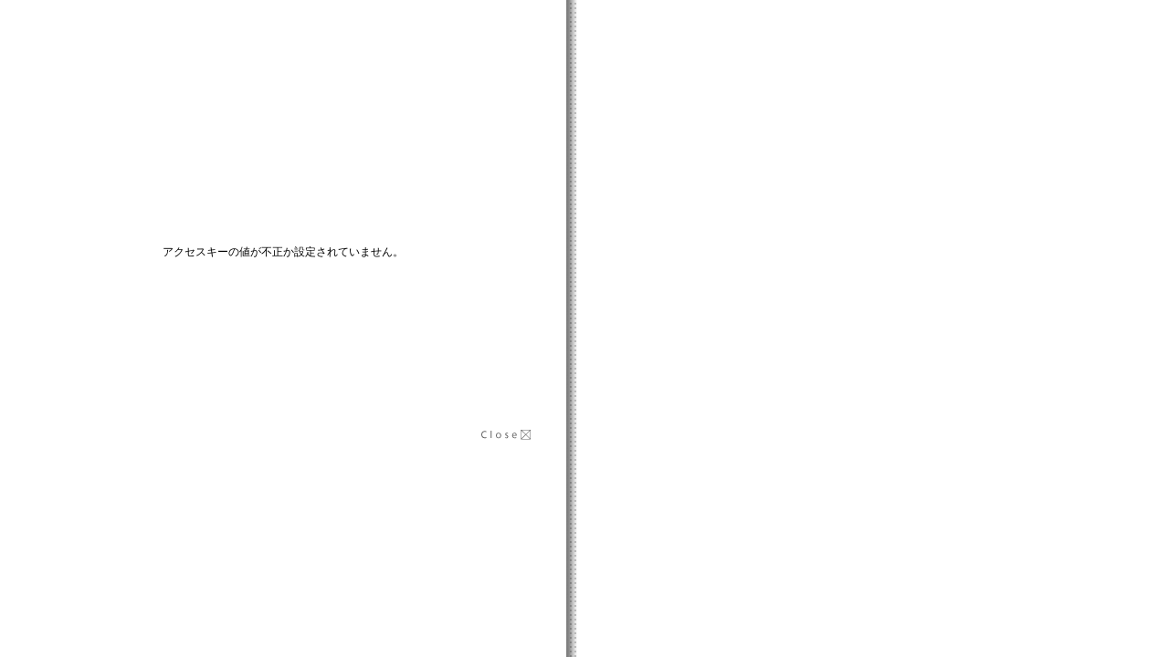

--- FILE ---
content_type: text/html; charset=shift_jis
request_url: http://www.cnplayguide.com/asp/default.aspx?org=2U&PgK=app&ecd=CNS06668&jdt=20200426&kai=2&ucd=24
body_size: 5625
content:

<!DOCTYPE HTML PUBLIC "-//W3C//DTD HTML 4.0 Transitional//EN" >
<HTML>
	<HEAD>
		<TITLE>CNプレイガイド</TITLE>
		<meta content="Microsoft Visual Studio .NET 7.1" name="GENERATOR">
		<meta content="C#" name="CODE_LANGUAGE">
		<meta content="JavaScript" name="vs_defaultClientScript">
		<meta content="http://schemas.microsoft.com/intellisense/ie5" name="vs_targetSchema">
		<META http-equiv="Content-Type" content="text/html; charset=Shift_JIS">
		
		<META http-equiv="Content-Script-Type" content="text/javascript">
		
		<META content="ＣＮプレイガイドの発売チケット情報！" name="description">
		
		
		<META content="ＣＮプレイガイド,チケット,コンサート,イベント" name="keywords">
		
		
		<META content="http://schemas.microsoft.com/intellisense/ie5" name="vs_targetSchema">
		
		<LINK href="./css/style.css" type="text/css" rel="stylesheet">
		
		<SCRIPT src="./css/font.js" type="text/javascript"></SCRIPT>
		
		<SCRIPT language="JavaScript">
		<!--
		function MM_swapImgRestore() { //v3.0
		var i,x,a=document.MM_sr; for(i=0;a&&i<a.length&&(x=a[i])&&x.oSrc;i++) x.src=x.oSrc;
		}

		function MM_preloadImages() { //v3.0
		var d=document; if(d.images){ if(!d.MM_p) d.MM_p=new Array();
			var i,j=d.MM_p.length,a=MM_preloadImages.arguments; for(i=0; i<a.length; i++)
			if (a[i].indexOf("#")!=0){ d.MM_p[j]=new Image; d.MM_p[j++].src=a[i];}}
		}

		function MM_findObj(n, d) { //v4.0
		var p,i,x;  if(!d) d=document; if((p=n.indexOf("?"))>0&&parent.frames.length) {
			d=parent.frames[n.substring(p+1)].document; n=n.substring(0,p);}
		if(!(x=d[n])&&d.all) x=d.all[n]; for (i=0;!x&&i<d.forms.length;i++) x=d.forms[i][n];
		for(i=0;!x&&d.layers&&i<d.layers.length;i++) x=MM_findObj(n,d.layers[i].document);
		if(!x && document.getElementById) x=document.getElementById(n); return x;
		}

		function MM_swapImage() { //v3.0
		var i,j=0,x,a=MM_swapImage.arguments; document.MM_sr=new Array; for(i=0;i<(a.length-2);i+=3)
		if ((x=MM_findObj(a[i]))!=null){document.MM_sr[j++]=x; if(!x.oSrc) x.oSrc=x.src; x.src=a[i+2];}
		}
		//-->
		</SCRIPT>
		<META content="MSHTML 6.00.2800.1400" name="GENERATOR">
        <meta name="viewport" content="width=device-width,minimum-scale=1,maximum-scale=1,user-scalable=no" />
	</HEAD>
	<BODY text="#000000" bgColor="#ffffff" leftMargin="0" topMargin="0" marginheight="0" marginwidth="0">
		<form name="CTWOU010" method="post" action="./default.aspx?org=2U&amp;PgK=app&amp;ecd=CNS06668&amp;jdt=20200426&amp;kai=2&amp;ucd=24" id="CTWOU010">
<input type="hidden" name="__VIEWSTATE" id="__VIEWSTATE" value="nje1G2BNYVxbnFTqpq4JdxPFdVrSXfXUL7yNs9BJQoEyTLaZQGH3kSBAcG+Hi+S12j11Uwm6xBDP0YQI72d0o4Krvf/3o21nR3NAz+7Zamzk1cL7WYwndqX0BlsA8rO+K7qFHJda25kw5ttlW8YgGuFuZoaqdDZ2qyG0kn+dQbGL9WJoXrWJle8MoSkd1RKEUqwJnFMxLKvlmyRI91vt9YkOJDseOzisgnDsozzaR7uO/lCcul/e4gopLjXiSxqqm8ELlF3TLVeTF5EfvZQGPCgn3f7KfCciKxoVMBKweCSgY98uM9RDJhQ9lFKbJKz+Evwl9Q==" />

<input type="hidden" name="__VIEWSTATEGENERATOR" id="__VIEWSTATEGENERATOR" value="422CF81F" />
			<TABLE height="100%" cellSpacing="0" cellPadding="0" width="634" align="left" bgColor="#ffffff"
				border="0">
				<TBODY>
					
					<tr id="messagearea">
	<TD valign="top" align="center" width="620">&nbsp;
							<TABLE height="53" cellSpacing="0" cellPadding="0" width="580" border="0">
								<TBODY>
									<TR>
										<TD vAlign="bottom" bgColor="#ffffff" height="4"></TD>
									</TR>
								</TBODY>
							</TABLE>
							<TABLE cellSpacing="0" cellPadding="0" width="580" border="0">
								<TBODY>
									<tr id="error">
		<TD align="center">
											<TABLE height="56" cellSpacing="0" cellPadding="0" width="580" border="0">
												<TBODY>
													<TR>
														<TD vAlign="top" bgColor="#ffffff">
															<DIV align="center"></DIV>
														</TD>
													</TR>
												</TBODY>
											</TABLE>
											<TABLE height="30" cellSpacing="0" cellPadding="4" width="548" align="center" border="0">
												<TBODY>
													<TR>
														<TD class="fm" vAlign="middle" align="center" height="300">
															<P><span id="errormessage">アクセスキーの値が不正か設定されていません。</span></P>
														</TD>
													</TR>
												</TBODY>
											</TABLE>
											<TABLE cellSpacing="0" cellPadding="0" width="550" border="0">
												<TBODY>
													<tr id="errorbtn">
			<TD valign="top" align="center" width="550" height="30">
															<DIV><IMG height="6" hspace="0" src="./img/spacer.gif" width="500" border="0"></DIV>
															<A href="#" onclick="history.back();return false;"></A>
														</TD>
		</tr>
		
												</TBODY>
											</TABLE>
										</TD>
	</tr>
	
								</TBODY>
							</TABLE>
							<TABLE cellSpacing="0" cellPadding="4" width="550" border="0">
								<TBODY>
									<TR>
										<TD class="fm" width="275"></TD>
										<TD vAlign="middle" align="center" width="275" height="40">
											<DIV align="right"><A onmouseover="MM_swapImage('Image351','','./img/b_close_on.gif',1)" onclick="javascript:window.close();"
													onmouseout="MM_swapImgRestore()" href="#"><IMG height="11" src="./img/b_close_off.gif" width="54" border="0" name="Image351"></A></DIV>
										</TD>
									</TR>
								</TBODY>
							</TABLE>
							</TD>
	<TD valign="top" align="center" width="14" background="./img/bg_gra.jpg"><IMG height="10" src="./img/shim.gif" width="14">
						</TD>
</tr>

				</TBODY>
			</TABLE>
		</form>
	</BODY>
</HTML>


--- FILE ---
content_type: text/css
request_url: http://www.cnplayguide.com/asp/css/style.css
body_size: 1823
content:
/* 汎用項目ラベル */
SPAN.general {
	FONT-SIZE: x-small;
	COLOR: #000000;
	POSITION: absolute;
	BACKGROUND-COLOR: #ccccff
}

/* 汎用項目ラベル （メニューで使用）*/
SPAN.menubar {
	FONT-SIZE: x-small;
	COLOR: #000000;
	TOP: 60px;
	LEFT: 16px;
	POSITION: absolute;
	z-index:2 
}

/* 汎用フォーム部品・汎用セレクトボックス・汎用アンカー・ボタンイメージ用 */
INPUT.general, SELECT.general, A.general, IMG.general {
	FONT-SIZE: x-small; 
	POSITION: absolute
}

/* 灰色背景の表示フィールド用 */
INPUT.gray {
	BORDER-TOP-STYLE: none;
	BORDER-RIGHT-STYLE: none;
	BORDER-LEFT-STYLE: none;
	BORDER-BOTTOM-STYLE: none;
	BACKGROUND-COLOR: #dddddd;
	POSITION: absolute
}

/* リードオンリーフィールド・テキストエリア・セレクトボックス用 */
/* INPUT項目については下記の5種を使用してください */
INPUT.read-only, TEXTAREA.read-only, SELECT.read-only {
	BACKGROUND-COLOR: #cccccc;
	POSITION: absolute;
}

/* 汎用ブロック */
DIV.general {
	DISPLAY: inline;
	FONT-SIZE: x-small
}

/* ブロックを使用したパーティション表示用 */
DIV.field-frame {
	BORDER-RIGHT: 2px inset;
	BORDER-TOP: 2px inset;
	BORDER-LEFT: 2px inset;
	BORDER-BOTTOM: 2px inset;
	POSITION: absolute;
}

/* ブロックを使用した外枠と背景表示用 */
DIV.body-frame {
	BORDER-RIGHT: #999999 2px solid;
	BORDER-TOP: #999999 2px solid;
	BORDER-LEFT: #999999 2px solid;
	BORDER-BOTTOM: #999999 2px solid;
	BACKGROUND-COLOR: #f0f0f0;
	POSITION: absolute;
}

/* ブロックを使用した項目セパレート用 */
DIV.separate-frame {
	BORDER-RIGHT: #cccccc 3px solid;
	BORDER-TOP: #cccccc 3px solid;
	BORDER-LEFT: #cccccc 3px solid;
	BORDER-BOTTOM: #cccccc 3px solid;
	POSITION: absolute
}

/* セパレート用タイトル　主にメニュー画面で使用*/
DIV.separate-title1 
{
	DISPLAY: inline;
	FONT-SIZE: x-small;
	COLOR: #ffffff;
	BACKGROUND-COLOR: #0000cc;
	POSITION: absolute;
	text-align:center
}

/* セパレート用タイトル　主にメニュー画面で使用*/
DIV.separate-title2
{
	DISPLAY: inline;
	FONT-SIZE: x-small;
	COLOR: #0033cc;	
	BACKGROUND-COLOR: #ccccff;
	POSITION: absolute;
	text-align:center;
	font-family:MS UI Gothic
}

/* セパレート用タイトル　主にメニュー画面で使用*/
A.separate-title3
{
	DISPLAY: inline;
	FONT-SIZE: x-small;
	COLOR: #0033cc;	
	POSITION: absolute;
	text-align:left;
	font-family:MS UI Gothic
}
A.separate-title3:link {
	COLOR: #00c
}
A.separate-title3:visited {
	COLOR: #00c
}
A.separate-title3:active {
	COLOR: #00c
}
A.separate-title3:hover {
	COLOR: #3300ff; BACKGROUND-COLOR: #b0e0e6; TEXT-DECORATION: underline
}

/* ボディー */
BODY.main
{
	background : #eeeeff;
	background-image: url(../image/tos-logo.gif);
	background-repeat : no-repeat;
	background-position : 8px 8px; 
	font-size : x-small;
	font-family : ＭＳ Ｐゴシック
}

/* 半角数字入力フィールド用 */
INPUT.input-num {
	IME-MODE: disabled;
	TEXT-ALIGN: right;
	POSITION: absolute
}

/* 半角英数字入力フィールド用 */
INPUT.input-alpha {
	IME-MODE: disabled;
	POSITION: absolute
}

/* 汎用入力フィールド用 */
INPUT.input-general {
	IME-MODE: active;
	FONT-SIZE: x-small; 
	POSITION: absolute
}

/* 数値入力フィールド(リードオンリー)用 */
INPUT.input-num-r {
	TEXT-ALIGN: right;
	BACKGROUND-COLOR: #cccccc;
	POSITION: absolute;
}

/* 入力フィールド(リードオンリー)用 */
INPUT.input-general-r {
	FONT-SIZE: x-small;
	BACKGROUND-COLOR: #cccccc;
	POSITION: absolute
}

/* ラベル表示用 */
SPAN.span-label {
	DISPLAY: inline;
	FONT-SIZE: x-small;
	POSITION: absolute
}

/* ページタイトル用 */
DIV.page-title {
	FONT-WEIGHT: bold;
	FONT-SIZE: 15px;
	COLOR: #000099;
	BACKGROUND-COLOR: transparent;
	POSITION: absolute
}

/* 表タイトル部・明細部兼用 */
TABLE.general {
	BORDER-RIGHT: #cccccc 1px;
	BORDER-TOP: #cccccc 1px;
	BORDER-LEFT: #cccccc 1px;
	BORDER-BOTTOM: #cccccc 1px;
	BACKGROUND-COLOR: white;
	FONT-SIZE: x-small;
	BORDER-COLLAPSE: collapse;
	POSITION: absolute
}

/* 表タイトル用 */
TR.tr-title {
	FONT-WEIGHT: bold;
	BORDER-RIGHT: white 1px;
	BORDER-TOP: white 1px;
	BORDER-LEFT: white 1px;
	BORDER-BOTTOM: white 1px;
	BACKGROUND-COLOR: #006699;
	COLOR: white;
	border-color: white;
}

/* 表明細用 */
TR.tr-data {
	BORDER-RIGHT: #cccccc 1px;
	BORDER-TOP: #cccccc 1px;
	BORDER-LEFT: #cccccc 1px;
	BORDER-BOTTOM: #cccccc 1px;
	COLOR: #000066
}

/* 明細追加プルダウン用 */
DIV.pdl-lstadd {
	BACKGROUND-COLOR: #cccccc
}

/* 別ウインドウバックカラー１ */
DIV.winborder1
{
	BACKGROUND-COLOR: #ccccff;
	TOP: 0px; 
	LEFT: 0px; 
	POSITION: absolute; 
	Z-INDEX: 1	
}

/* 別ウインドウバックカラー２ */
DIV.winborder2
{
	BACKGROUND-COLOR: #ffffff;
	TOP: 5px; 
	LEFT: 5px; 
	POSITION: absolute; 	
	Z-INDEX: 2
}

/* データグリッド内フィールド用 */
INPUT.input-data-num {
	IME-MODE: disabled;
	TEXT-ALIGN: right;
}
INPUT.input-data-num-r {
	TEXT-ALIGN: right;
	BACKGROUND-COLOR: #cccccc;
}
/* グリッドの金額表示用 */
SPAN.span-data-num {
	TEXT-ALIGN: right;
	DISPLAY: inline;
	FONT-SIZE: x-small;
}

/* 完了画面/エラー画面表示用 */
SPAN.span-msg {
	DISPLAY: inline;
	FONT-SIZE:larger;
	POSITION: absolute;
	text-align:center;
	font-weight:bold;
}

/* 完了画面/エラー画面表示用 */
A.span-msg {
	DISPLAY: inline;
	FONT-SIZE:larger;
	POSITION: absolute;
	text-align:center;
	font-weight:bold;	
}

/* テキストエリア入力フィールド用 */
TEXTAREA.input-general {
	IME-MODE: active;
	FONT-SIZE: x-small; 
	POSITION: absolute
}

/* テキストエリアフィールド(リードオンリー)用 */
TEXTAREA.input-general-r {
	FONT-SIZE: x-small;
	BACKGROUND-COLOR: #cccccc;
	POSITION: absolute
}

.MESSAGELINE
{
	BACKGROUND-COLOR: #ccccff;
	LEFT: 9px;
	POSITION: absolute;
	TOP: 548px;
	WIDTH: 990px;
	height:15px
}

/* 項目ラベル */
SPAN.general-lbl {
	FONT-SIZE: x-small;
	COLOR: #000000;
	BACKGROUND-COLOR: #ccccff
}

/* チェックボックス・ラジオボタン */
INPUT.general-obj
	FONT-SIZE: x-small; 
}

/* 半角数字入力フィールド用 */
INPUT.text-num {
	IME-MODE: disabled;
	TEXT-ALIGN: right;
}

/* 半角英数字テキスト用 */
INPUT.text-alpha {
	IME-MODE: disabled;
}

/* 数値入力フィールド(リードオンリー)用 */
INPUT.text-num-r {
	TEXT-ALIGN: right;
	BACKGROUND-COLOR: #cccccc;
}

/* 入力フィールド(リードオンリー)用 */
INPUT.text-general-r {
	BACKGROUND-COLOR: #cccccc;
}

/* ボタン最小(<<--)など用 */
INPUT.button-s
{
	width: 80px;
}

/* ボタン中小 検索ボタンなど画面中部 */
INPUT.button-ms
{
	width:100px;
}

/* ボタン 最下部遷移ボタンメニューに戻る 登録・更新など */
INPUT.button-m
{
	width: 120px;
}

/* ボタン 他画面遷移用 */
INPUT.button-l
{
	width:150px;
}

/* ボタン button-lで入りきらない場合 */
INPUT.buntton-ll
{
	width:180px;
}



--- FILE ---
content_type: application/javascript
request_url: http://www.cnplayguide.com/asp/css/font.js
body_size: 2339
content:
document.write("<STYLE TYPE='text/css'><!--")
if(navigator.appVersion.indexOf("Mac") > 1){
// MAC IE NN
document.write(".fss{font-size:8px}")
document.write(".fs{font-size:10px}")
document.write(".fsl{font-size:10px; line-height:12px}")
document.write(".fs_l{font-size:10px; line-height:12px}")
document.write(".fm{font-size:12px}")
document.write(".fml{font-size:12px; line-height:14px}")
document.write(".fm_l{font-size:12px; line-height:14px}")
document.write(".fl{font-size:14px}")
document.write(".fll{font-size:12px; line-height:15px}")
document.write(".fst{font-size:16px}")
document.write(".ss{font-size:9px; line-height:14px}")
document.write(".sm{font-size:10px; line-height:13px}")
document.write(".sl{font-size:10px; line-height:15px}")

document.write(".fc{font-size:10px}")

}
else{
if(navigator.appName.charAt(0) == "M"){
// WIN IE
document.write(".fss{font-size:8px}")
document.write(".fs{font-size:10px}")
document.write(".fsl{font-size:10px; line-height:12px}")
document.write(".fs_l{font-size:10px; line-height:12px}")
document.write(".fm{font-size:12px}")
document.write(".fml{font-size:12px; line-height:16px}")
document.write(".fm_l{font-size:12px; line-height:16px}")
document.write(".fl{font-size:14px}")
document.write(".fll{font-size:14px; line-height:18px}")
document.write(".fst{font-size:16px}")
document.write(".ss{font-size:9px; line-height:14px}")
document.write(".sm{font-size:10px; line-height:13px}")
document.write(".sl{font-size:12px; line-height:16px}")

document.write(".fc{font-size:10px}")

}
else{
// WIN NN
document.write(".fss{font-size:8px}")
document.write(".fs{font-size:11px}")
document.write(".fsl{font-size:11px; line-height:13px}")
document.write(".fs_l{font-size:11px; line-height:13px}")
document.write(".fm{font-size:14px}")
document.write(".fml{font-size:14px; line-height:16px}")
document.write(".fm_l{font-size:14px; line-height:16px}")
document.write(".fl{font-size:15px}")
document.write(".fll{font-size:15px; line-height:17px}")
document.write(".fst{font-size:16px}")
document.write(".ss{font-Size:10px; line-height:14px}")
document.write(".sm{font-size:11px; line-height:13px}")
document.write(".sl{font-size:12px; line-height:16px}")

document.write(".fc{font-size:11px}")

}
}


document.write("--></STYLE>");	

